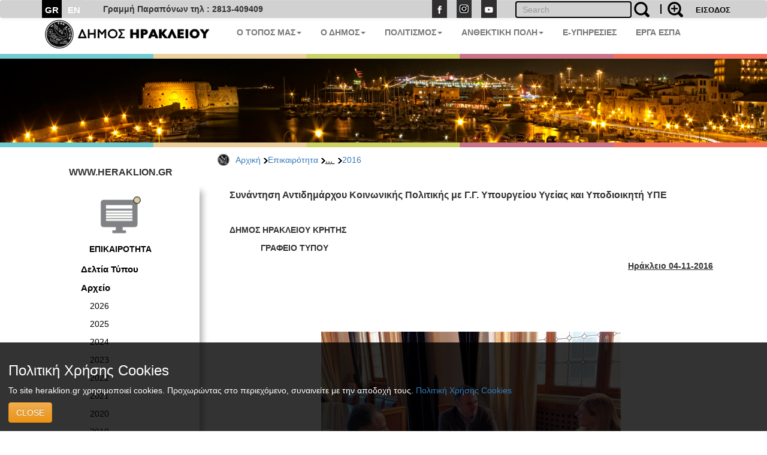

--- FILE ---
content_type: text/html; charset=UTF-8
request_url: https://www.heraklion.gr/press/press-releases-2016/kanavaki-ype-ygeia-grammateas-synanthsh-041116.html
body_size: 8054
content:
<!DOCTYPE html>
<html lang="el">
  <head>
    <meta charset="utf-8">
    <meta http-equiv="X-UA-Compatible" content="IE=edge">
    <meta name="viewport" content="width=device-width, initial-scale=1">
    <title>Συνάντηση Αντιδημάρχου Κοινωνικής Πολιτικής με Γ.Γ. Υπουργείου Υγείας και Υποδιοικητή ΥΠΕ | 2016 | Επικαιρότητα | Δήμος Ηρακλείου</title>
    <meta name="keywords" content="Συνάντηση Αντιδημάρχου Κοινωνικής Πολιτικής με Γ.Γ. Υπουργείου Υγείας και Υποδιοικητή ΥΠΕ , 2016 , Επικαιρότητα , ,, Δήμος Ηρακλείου, Ηράκλειο, Κρήτη, Ηλεκτρονική Διακυβέρνηση, Πολιτισμός, Ανθεκτική Πόλη, Έξυπνη Πόλη" />
    <meta name="description" content="Συνάντηση Αντιδημάρχου Κοινωνικής Πολιτικής με Γ.Γ. Υπουργείου Υγείας και Υποδιοικητή ΥΠΕ , 2016 , Επικαιρότητα , ,, Επίσημη διαδικτυακή πύλη Δήμου Ηρακλείου. Νέα, ανακοινώσεις, εκδηλώσεις, ηλεκτρονικές υπηρεσίες, αξιοθέατα, χάρτες, φωτογραφίες " />
    <meta property="og:url" content="https://www.heraklion.gr/press/press-releases-2016/kanavaki-ype-ygeia-grammateas-synanthsh-041116.html" />
<meta property="og:type" content="website" />
<meta property="og:title" content="Συνάντηση Αντιδημάρχου Κοινωνικής Πολιτικής με Γ.Γ. Υπουργείου Υγείας και Υποδιοικητή ΥΠΕ | 2016 | Επικαιρότητα | " />
<meta property="og:description" content="Συνάντηση Αντιδημάρχου Κοινωνικής Πολιτικής με Γ.Γ. Υπουργείου Υγείας και Υποδιοικητή ΥΠΕ , 2016 , Επικαιρότητα , ,, Επίσημη διαδικτυακή πύλη Δήμου Ηρακλείου. Νέα, ανακοινώσεις, εκδηλώσεις, ηλεκτρονικές υπηρεσίες, αξιοθέατα, χάρτες, φωτογραφίες " />
<meta property="og:image" content="http://www.heraklion.gr/files/items/6/61684/kanavaki_-_grammateas_ygeias.jpg?rnd=1478271049" />
<meta property="og:image:secure_url" content="https://www.heraklion.gr/files/items/6/61684/kanavaki_-_grammateas_ygeias.jpg?rnd=1478271049" /> 
<meta property="og:image:type" content="image/jpeg" /> 
<meta property="og:image:width" content="500" /> 
<meta property="og:image:height" content="281" />



      
        <link href="/rss.html" rel="alternate" type="application/rss+xml" title="rss" />
        <link rel="stylesheet" href="/templates/basic/css/bootstrap.css?v=2023v1" type="text/css" />
<link rel="stylesheet" href="/templates/basic/css/bootstrap-theme.css?v=2023v1" type="text/css" />
<link rel="stylesheet" href="/js/qtip/jquery.qtip.css?v=2023v1?v=2023v1" type="text/css" />
<link rel="stylesheet" href="/css/jquery-ui.min.css?v=2023v1" type="text/css" />
<link rel="stylesheet" href="/templates/basic/css_old/jquery.lightbox-0.5.css?v=2023v1" type="text/css" />
<link rel="stylesheet" href="/templates/basic/css/css.css?v=2023v1" type="text/css" />

	

    <!-- HTML5 shim and Respond.js for IE8 support of HTML5 elements and media queries -->
    <!-- WARNING: Respond.js doesn't work if you view the page via file:// -->
    <!--[if lt IE 9]>
      <script src="https://oss.maxcdn.com/html5shiv/3.7.3/html5shiv.min.js"></script>
      <script src="https://oss.maxcdn.com/respond/1.4.2/respond.min.js"></script>
    <![endif]-->
    </head>
    <body>
<!--        <span class="visible-xs">--XS--</span>
            <span class="visible-sm">--SM--</span>
            <span class="visible-md">--MD--</span>
            <span class="visible-lg">--LG--</span>-->
        <div class="navbar topnav navbar-default">
  <div class="container">
<!--    <div class="navbar-header">
      <button type="button" class="navbar-toggle" data-toggle="collapse" data-target=".navbar-collapse">
        <span class="icon-bar"></span>
        <span class="icon-bar"></span>
        <span class="icon-bar"></span>
      </button>
    </div>-->
    <!--<div class="collapse navbar-collapse">-->
  <div>
      <ul class="nav navbar-nav langsUlTop">
          <li class="langID actives"><a href="/press/press-releases-2016/kanavaki-ype-ygeia-grammateas-synanthsh-041116.html" >GR</a></li>
<li class="langID"><a  href="/en/press/press-releases-2016/kanavaki-ype-ygeia-grammateas-synanthsh-041116.html" title="english">EN</a></li>

        <!--<li class="langID actives" ><a href="#">GR</a></li>-->
        <!--<li class="langID" ><a href="#">EN</a></li>-->
      </ul>
	<span class="parapona" style="line-height:2em; vertical-align: -webkit-baseline-middle; padding-left:2em; font-weight:600;">Γραμμή Παραπόνων τηλ : 2813-409409</span>
    <ul class="nav navbar-nav navbar-right toolUlTop">
        <li  style="display:none"><a class="signlink" target="_blank" href=""></a></li>
        <!--<li><a class="loginlink" href="/login.html">ΕΙΣΟΔΟΣ</a></li>-->
        <form action="https://www.heraklion.gr/press/press-releases-2016/kanavaki-ype-ygeia-grammateas-synanthsh-041116.html" method="post" >
            <input type="hidden" name="username" />
            <button type="submit" value="ΕΙΣΟΔΟΣ" id="login-submit" 
                    style="padding-top: 8px;border: none;background-color: transparent;color: #000!important;font-size: 13px;font-weight: bold;">ΕΙΣΟΔΟΣ</button>
        </form>
        
    </ul> 
    <ul class="nav navbar-nav navbar-right srqXsFrm">
        <li>
            <form name="search-form" action="/search.html" method="get"  role="search" class="navbar-form navbar-left searchClr">
                <div class="input-search-container">
                    <input type="text" title="" name="q" value="" class="text form-control"  placeholder="Search"  id="search-text" />
                    <button value="" type="submit" id="search-submit" class="over-input" style="border: 0; background: transparent"><img src="/img/search2.png" alt="search" title="search" /></button>
                    <label for="search-text">&nbsp;</label>
                    <a href="/adv-search.html" class="advsrch" title="adv search"><img src="/img/search2plus.png" alt="adv search" title="adv search" /></a>
                </div>
            </form>
        </li>
    </ul>  
    <ul class="nav navbar-nav navbar-right topUL smnoshow">
        <li><a target="_blank" href="http://www.facebook.com/heraklion.gr"><img src="/img/fb.png" alt="Facebook" title="Facebook" /></a></li>
        <li><a target="_blank" href="https://www.instagram.com/municipalityofheraklion/"><img src="/img/instagram.png" alt="Instagram" title="Instagram" /></a></li>
        <li><a target="_blank" href="http://www.youtube.com/user/cityofheraklion"><img src="/img/yt.png" alt="Youtube" title="Youtube" /></a></li>
    </ul>
    </div>
  </div>
</div>







          <div class="container">
<nav role="navigation" class="navbar navbar-default noborder nobottom noback noshadow">
        <!-- Brand and toggle get grouped for better mobile display -->
        <div class="navbar-header cityLogoCont">
            <button type="button" data-target="#navbarCollapse" data-toggle="collapse" class="navbar-toggle">
                <span class="sr-only">Toggle navigation</span>
                <span class="icon-bar"></span>
                <span class="icon-bar"></span>
                <span class="icon-bar"></span>
            </button>
            <a href="/" title="home" class="cityLogo" ><img src="/img/dimos.svg" alt="logo image" class = "img-responsive" title="logo image" /></a>  
        </div>
        <!-- Collection of nav links, forms, and other content for toggling -->
        <div id="navbarCollapse" class="collapse navbar-collapse mainSecBar">
            <ul class="nav navbar-nav">
                
                <li class="border_1 dropdown"><a data-toggle="dropdown" class="dropdown-toggle" href="ourplace" title="Ο Τόπος μας">Ο ΤΟΠΟΣ ΜΑΣ<strong class="caret"></strong></a>
                    <ul role="menu" class="dropdown-menu sectionsList customSection1">
                        
                        <li><a href="/ourplace/general-info">Ο ΤΟΠΟΣ ΜΑΣ</a></li>
                        
                        <li><a href="/ourplace/new-alikarnasos">Η ΝΕΑ ΑΛΙΚΑΡΝΑΣΣΟΣ</a></li>
                        
                        <li><a href="/ourplace/gorgolaini">ΤΟ ΓΟΡΓΟΛΑΙΝΗ</a></li>
                        
                        <li><a href="/ourplace/temenos">ΤΟ ΤΕΜΕΝΟΣ</a></li>
                        
                        <li><a href="/ourplace/paliani">Η ΠΑΛΙΑΝΗ</a></li>
                        
                        <li><a href="/ourplace/general-statements">ΑΝΑΚΟΙΝΩΣΕΙΣ</a></li>
                        
                        <li><a href="/ourplace/web-mobile-apps-for-heraklion">ΤΟ ΗΡΑΚΛΕΙΟ ΣΤΟ ΔΙΑΔΙΚΤΥΟ</a></li>
                        
                        <li><a href="/ourplace/maps">ΧΑΡΤΕΣ</a></li>
                        
                        <li><a href="/ourplace/photos-videos">ΦΩΤΟΓΡΑΦΙΕΣ &AMP; ΒΙΝΤΕΟ</a></li>
                        
                    </ul>
                </li>
                
                <li class="border_2 dropdown"><a data-toggle="dropdown" class="dropdown-toggle" href="municipality" title="Ο Δήμος">Ο ΔΗΜΟΣ<strong class="caret"></strong></a>
                    <ul role="menu" class="dropdown-menu sectionsList customSection2">
                        
                        <li><a href="/municipality/general-info">Ο ΔΗΜΟΣ</a></li>
                        
                        <li><a href="/municipality/history-of-municipality">ΙΣΤΟΡΙΚΟ</a></li>
                        
                        <li><a href="/municipality/mayor">ΔΗΜΑΡΧΟΣ</a></li>
                        
                        <li><a href="/municipality/municipality-press-releases">ΔΕΛΤΙΑ ΤΥΠΟΥ</a></li>
                        
                        <li><a href="/municipality/auction">ΔΙΑΚΗΡΥΞΕΙΣ - ΔΗΜΟΠΡΑΣΙΕΣ</a></li>
                        
                        <li><a href="/municipality/administration">ΔΙΟΙΚΗΣΗ</a></li>
                        
                        <li><a href="/municipality/organization">ΥΠΗΡΕΣΙΕΣ &AMP; ΦΟΡΕΙΣ</a></li>
                        
                        <li><a href="/municipality/parataxeis">ΔΗΜΟΤΙΚΕΣ ΠΑΡΑΤΑΞΕΙΣ</a></li>
                        
                        <li><a href="/municipality/competition">ΠΡΟΣΛΗΨΕΙΣ</a></li>
                        
                        <li><a href="/municipality/deliberation">ΔΗΜΟΣΙΕΣ ΔΙΑΒΟΥΛΕΥΣΕΙΣ</a></li>
                        
                        <li><a href="/municipality/svak">ΣΒΑΚ - ΒΙΩΣΙΜΗ ΑΣΤΙΚΗ ΚΙΝΗΤΙΚΟΤΗΤΑ</a></li>
                        
                        <li><a href="/municipality/svaa">ΣΒΑΑ - ΒΙΩΣΙΜΗ ΑΣΤΙΚΗ ΑΝΑΠΤΥΞΗ</a></li>
                        
                        <li><a href="/municipality/international-attendances">ΔΙΚΤΥΑ ΠΟΛΕΩΝ</a></li>
                        
                        <li><a href="/municipality/ergaespa">ΕΡΓΑ ΕΣΠΑ</a></li>
                        
                        <li><a href="/municipality/municipality-programs">ΕΥΡΩΠΑΙΚΑ ΠΡΟΓΡΑΜΜΑΤΑ</a></li>
                        
                        <li><a href="/municipality/oikonomika-stoixeia">ΟΙΚΟΝΟΜΙΚΑ ΣΤΟΙΧΕΙΑ</a></li>
                        
                        <li><a href="/municipality/nomothesia">ΝΟΜΟΘΕΣΙΑ - ΚΑΝΟΝΙΣΜΟΙ</a></li>
                        
                        <li><a href="/municipality/gdpr">ΠΡΟΣΤΑΣΙΑ ΠΡΟΣΩΠΙΚΩΝ ΔΕΔΟΜΕΝΩΝ</a></li>
                        
                        <li><a href="/municipality/certifications">ΠΙΣΤΟΠΟΙΗΣΕΙΣ - ΠΡΟΤΥΠΑ</a></li>
                        
                        <li><a href="/municipality/epitroph-tourismou">ΕΠΙΤΡΟΠΗ ΤΟΥΡΙΣΜΟΥ &AMP; ΕΠΙΧΕΙΡΗΜΑΤΙΚΟΤΗΤΑΣ</a></li>
                        
                        <li><a href="/municipality/epitroph-isotitas">ΕΠΙΤΡΟΠΗ ΙΣΟΤΗΤΑΣ</a></li>
                        
                        <li><a href="/municipality/epitroph-ygeias">ΕΠΙΤΡΟΠΗ ΥΓΕΙΑΣ</a></li>
                        
                        <li><a href="/municipality/elections">ΕΚΛΟΓΕΣ</a></li>
                        
                        <li><a href="/municipality/recycling">ΚΑΘΑΡΙΟΤΗΤΑ &AMP; ΑΝΑΚΥΚΛΩΣΗ</a></li>
                        
                        <li><a href="/municipality/animals">ΠΡΟΣΤΑΣΙΑ ΑΔΕΣΠΟΤΩΝ</a></li>
                        
                    </ul>
                </li>
                
                <li class="border_3 dropdown"><a data-toggle="dropdown" class="dropdown-toggle" href="culture" title="Πολιτισμός">ΠΟΛΙΤΙΣΜΟΣ<strong class="caret"></strong></a>
                    <ul role="menu" class="dropdown-menu sectionsList customSection3">
                        
                        <li><a href="/culture/cultural-events">ΕΚΔΗΛΩΣΕΙΣ</a></li>
                        
                        <li><a href="/culture/venues">ΧΩΡΟΙ ΕΚΔΗΛΩΣΕΩΝ</a></li>
                        
                        <li><a href="/culture/politistika">ΠΟΛΙΤΙΣΤΙΚΕΣ ΣΕΛΙΔΕΣ</a></li>
                        
                        <li><a href="/culture/library">ΒΙΚΕΛΑΙΑ ΒΙΒΛΙΟΘΗΚΗ</a></li>
                        
                        <li><a href="/culture/artgallery">ΔΗΜΟΤΙΚΗ ΠΙΝΑΚΟΘΗΚΗ</a></li>
                        
                        <li><a href="/culture/heraklion-arts-and-culture">ΨΗΦΙΑΚΟ ΚΑΝΑΛΙ - HERAKLION ARTS &AMP; CULTURE</a></li>
                        
                        <li><a href="/culture/music">ΜΟΥΣΙΚΗ ΠΑΙΔΕΙΑ</a></li>
                        
                        <li><a href="/culture/athletic">ΑΘΛΗΤΙΣΜΟΣ</a></li>
                        
                        <li><a href="/culture/ethelontismos">ΕΘΕΛΟΝΤΙΣΜΟΣ</a></li>
                        
                    </ul>
                </li>
                
                <li class="border_4 dropdown"><a data-toggle="dropdown" class="dropdown-toggle" href="resilient" title="Ανθεκτική Πόλη">ΑΝΘΕΚΤΙΚΗ ΠΟΛΗ<strong class="caret"></strong></a>
                    <ul role="menu" class="dropdown-menu sectionsList customSection4">
                        
                        <li><a href="/resilient/civil-protection">ΠΟΛΙΤΙΚΗ ΠΡΟΣΤΑΣΙΑ</a></li>
                        
                        <li><a href="/resilient/social">ΚΟΙΝΩΝΙΚΗ ΠΟΛΙΤΙΚΗ</a></li>
                        
                        <li><a href="/resilient/learning-city">Η ΠΟΛΗ ΠΟΥ ΜΑΘΑΙΝΕΙ</a></li>
                        
                    </ul>
                </li>
                
              <li class="border_3 dropdown"><a href="https://eservices.heraklion.gr" title="e-Υπηρεσίες">E-ΥΠΗΡΕΣΙΕΣ</strong></a></li><li class="border_6 dropdown"><a href="/municipality/ergaespa" title="ΕΡΓΑ ΕΣΠΑ">ΕΡΓΑ ΕΣΠΑ</strong></a></li>	 
            </ul>
            
        </div>
    </nav>

</div>




        <div class="container fullw">
    <div class="row cline">
        <div class="col-sm-12 col-md-12 col-lg-12">
            <!--<img class="img-responsive" src="/img/colorLine.png" alt="color line"/>-->
        </div>
    </div>
</div>

          <div class="container fullw  hidden-print">
    <div class="no-padding col-lg-12  col-md-12 col-sm-12 col-xs-12" >
                    <img class="img-responsive imageClip " src="/img/in_banners/10.png" alt="inner image">

    </div>
</div>

        <div class="container fullw">
    <div class="row cline">
        <div class="col-sm-12 col-md-12 col-lg-12">
            <!--<img class="img-responsive" src="/img/colorLine.png" alt="color line"/>-->
        </div>
    </div>
</div>

        
       <div class="container ">
           <div class="row ">
             <!--  -->
               <div class="col-xs-12 col-md-offset-3 col-md-9">
                   <ul id="breadcrumb"><a href="https://www.heraklion.gr/" title="Αρχική">Αρχική</a><img class="brdClass" src="/img/blackarrow_s.png" alt="blk ar"/><a href="https://www.heraklion.gr/press" title="Επικαιρότητα">Επικαιρότητα</a><img class="brdClass" src="/img/blackarrow_s.png" alt="blk ar"/><span>... <img class="brdClass" src="/img/blackarrow_s.png" alt="blk ar"/></span><a href="https://www.heraklion.gr/press/press-releases-2016" title="2016">2016</a></ul>

               </div> 
           </div>
           <div class="row ">
               <div class="col-xs-12 col-md-3 hidden-print" id="wrapper">
                   
                    <a href="#menu-toggle" class="smallmenu btn btn btn-lg"  id="menu-toggle">
                        <span class="glyphicon glWhite glyphicon-menu-hamburger"></span> 
                    </a>
                   
                    <div id="sidebar-wrapper">
                        <a href="#menu-toggle-close" class="smallmenu btn btn-lg"  id="menu-toggle-close">
                            <span class="glyphicon glyphicon-remove"></span>
                        </a>   
                        <div id="inSiteUrl">WWW.HERAKLION.GR</div>
				
                        <div id="sec_menu">
                        
			<div id="sec_menu_img"><a href="/press" title="press"><img src="/img/press.png" alt="section img" /><h4>ΕΠΙΚΑΙΡΟΤΗΤΑ</h4></a></div><ul class="cats pressMain ">
<li class="level1 first-cat  first-parent pressSec "><a  href="/press/municipality-press-releases" title="Δελτία Τύπου">Δελτία Τύπου</a></li>
<li class="level1 first-cat  first-parent "><a  href="/press/older-press-releases" title="Αρχείο">Αρχείο</a></li>
<li class="level2  same-level "><a  href="/press/press-releases-2026" title="2026">2026</a></li>
<li class="level2  same-level "><a  href="/press/press-releases-2025" title="2025">2025</a></li>
<li class="level2  same-level "><a  href="/press/press-releases-2024" title="2024">2024</a></li>
<li class="level2  same-level "><a  href="/press/press-releases-2023" title="2023">2023</a></li>
<li class="level2  same-level "><a  href="/press/press-releases-2022" title="2022">2022</a></li>
<li class="level2  same-level "><a  href="/press/press-releases-2021" title="2021">2021</a></li>
<li class="level2  same-level "><a  href="/press/press-releases-2020" title="2020">2020</a></li>
<li class="level2  same-level "><a  href="/press/press-releases-2019" title="2019">2019</a></li>
<li class="level2  same-level "><a  href="/press/press-releases-2018" title="2018">2018</a></li>
<li class="level2  same-level "><a  href="/press/press-releases-2017" title="2017">2017</a></li>
<li class="level2   activ no-bottom-border"><a  href="/press/press-releases-2016" title="2016">2016</a></li>
<li class="level2  same-level "><a  href="/press/press-releases-2015" title="2015">2015</a></li>
<li class="level2  same-level "><a  href="/press/press-releases-2013" title="2013">2013</a></li>
<li class="level2  same-level "><a  href="/press/press-releases-2012" title="2012">2012</a></li>
<li class="level2  same-level "><a  href="/press/press-releases-2011" title="2011">2011</a></li>
<li class="level2  same-level "><a  href="/press/press-releases-2010" title="2010">2010</a></li>
<li class="level2  same-level "><a  href="/press/press-releases-2006" title="2006">2006</a></li>
</ul>
<div id="sec_menu_img" class="secMenBot"><a href="/citizen" title="Δημότης"><img src="/img/citizen.png" alt="section img" /><h4>ΔΗΜΟΤΗΣ</h4></a></div><div id="sec_menu_img" class="secMenBot"><a href="/visitor" title="Επισκέπτης"><img src="/img/visitor.png" alt="section img" /><h4>ΕΠΙΣΚΕΠΤΗΣ</h4></a></div><div id="sec_menu_img" class="secMenBot"><a href="/heraklion-for" title="Ηράκλειο για..."><img src="/img/heraklion-for.png" alt="section img" /><h4>ΗΡΑΚΛΕΙΟ ΓΙΑ...</h4></a></div><div class="seperator" style="margin-bottom"></div>
                        </div>
                       
                        <a href="#menu-toggle-close2" class="smallmenu btn btn-lg"  id="menu-toggle-close2">
                            <span class="glyphicon glyphicon-remove"></span>
                        </a>   
                   </div>
                </div>
                
                <div class="col-xs-12 col-md-9"> 
 
                   
                    <div class="boxx item">
<h3>Συνάντηση Αντιδημάρχου Κοινωνικής Πολιτικής με Γ.Γ. Υπουργείου Υγείας και Υποδιοικητή ΥΠΕ</h3>
<div class="in">
<div class="descr"><p> </p>
<p><strong>ΔΗΜΟΣ ΗΡΑΚΛΕΙΟΥ ΚΡΗΤΗΣ</strong><strong> </strong></p>
<p><strong>             ΓΡΑΦΕΙΟ ΤΥΠΟΥ</strong> </p>
<p align="right"><strong><span style="text-decoration: underline;">Ηράκλειο 04-11-2016</span></strong></p>
<p align="center"><strong> </strong></p>
<p><strong> </strong></p>
<p align="center"> </p>
<p style="text-align: center;"><img alt="ghgh" title="ghgh" src="/files/items/6/61684/kanavaki_-_grammateas_ygeias.jpg" /></p>
<p>Συνάντηση με τον αναπληρωτή
Γενικό Γραμματέα του Υπουργείου Υγείας κ. Σταμάτη Βαρδαρό και τον Υποδιοικητή
της Υγειονομικής Περιφέρειας Κρήτης κ. Στέλιο Δημητρακόπουλου είχε την
Παρασκευή 4 Οκτωβρίου η Αντιδήμαρχος Κοινωνικής Πολιτικής κ. Μαρία Καναβάκη,
στη Λότζια. </p>
<p>Στη συνάντηση ο κ.
Βαρδαρός ενημέρωσε την Αντιδήμαρχο για την πρόθεση του Υπουργείου να προχωρήσει
στη δημιουργία Τοπικών Μονάδων Υγείας, διάσπαρτες στις συνοικίες των Δήμων. Για
τον Δήμο Ηρακλείου το συγκεκριμένο σχέδιο προβλέπει την λειτουργία 10 με 12
μονάδων.  Η κ. Καναβάκη από την πλευρά
της ενημέρωσε τον Γενικό Γραμματέα του Υπουργείου Υγείας και τον Υποδιοικητή
της ΥΠΕ, τόσο για τις κοινωνικές δομές του 
Δήμου όσο και για τη διαδικασία που βρίσκεται σε εξέλιξη για την
δημιουργία μεγαλύτερου Δημοτικού Ιατρείου. </p>
<p>Η συζήτηση έγινε
σε καλό κλίμα και συμφωνήθηκε η στενή συνεργασία ΥΠΕ – Δήμου  και για τις υπό
δημιουργία Τοπικές Μονάδες Υγείας αλλά και για θέματα που αφορούν γενικότερα
την περίθαλψη των δημοτών. </p></div>
</div>
<!-- END .descr -->
</div>
<!-- END .box -->

                			
                </div>           
           </div>
        </div>
        <div class="container fullw">
    <div class="row cline">
        <div class="col-sm-12 col-md-12 col-lg-12">
            <!--<img class="img-responsive" src="/img/colorLine.png" alt="color line"/>-->
        </div>
    </div>
</div>

        <div id="arar"><a href="#" id="scrollup">Scroll</a></div>
<div class="container fullw footfull  hidden-print">
    <div class="row foot setWidth">
        <div class="col-sm-12 col-md-12 col-lg-12 ">
            <div class="row">
                <div class="col-sm-12 col-md-12 col-lg-12 foot_1st_line">
                    <a href="" title="home" class="cityLogo botLogo" ><img src="/img/dimos.svg" alt="logo image" class = "img-responsive" title="logo image" /></a>  
                     <ul class="foot_soc hidden-print">
                        <li><a target="_blank" href="http://www.facebook.com/heraklion.gr"><img src="/img/fb.png"  class = "img-responsive" alt="Facebook" title="Facebook" /></a></li>
                        <li><a target="_blank" href="https://www.instagram.com/municipalityofheraklion/"><img src="/img/instagram.png"  class = "img-responsive" alt="instagram" title="instagram" /></a></li>
                        <li><a target="_blank" href="http://www.youtube.com/user/cityofheraklion"><img src="/img/yt.png"  class = "img-responsive" alt="Youtube" title="Youtube" /></a></li>
                    </ul>
                </div>
            </div>
             <div class="row">
                 <div class="col-xs-4 col-sm-3 col-md-4 col-lg-4 adrFoot">
                     <ul>
<p> </p>
<li>Αγίου Τίτου 1,</li>
<li>Τ.Κ. 71202, Ηράκλειο</li>
<li>Τηλ.: 2813-409000</li> <li>
<li>email:<a href="mailto:info@heraklion.gr">info@heraklion.gr</a></li>
</ul>
                 </div>
                 <div class="col-xs-8 col-sm-5 col-md-4 col-lg-4 sitemapFoot">
                      <h4>Χάρτης Ιστοχώρου</h4>
                    <ul class="footleft">
                        <li><a href="/press/municipality-press-releases" title="Δελτία Τύπου">Δελτία Τύπου</a></li>
                        <li><a href="/press/general-statements" title="Ανακοινώσεις">Ανακοινώσεις</a></li>
                        <li><a href="/press/auction" title="Διαγωνισμοί">Διαγωνισμοί</a></li>
                        <li><a href="/press/competition" title="Προσλήψεις">Προσλήψεις</a></li>
                        <li><a href="/press/deliberation" title="Διαβουλεύσεις">Διαβουλεύσεις</a></li>
                        <li><a href="/agenda" title="Εκδηλώσεις">Εκδηλώσεις</a></li>
                        <li><a href="/municipality" title="Ο Δήμος">Ο Δήμος</a></li>
                        <li><a href="/municipality/services/municipalservices.html" title="Υπηρεσίες">Υπηρεσίες</a></li>
                    </ul>
                    <ul class="footright">
                        <li><a href="/citizen/kep" title="Κ.Ε.Π.">Κ.Ε.Π.</a></li>
                        <li><a href="/citizen/contacts" title="Τηλέφωνα">Τηλέφωνα</a></li>
                        <li><a href="https://eservices.heraklion.gr/" title="e-Υπηρεσίες">e-Υπηρεσίες</a></li>
                        <li><a href="https://eservices.heraklion.gr/" title="e-Αιτήματα">e-Αιτήματα</a></li>
                        <li><a href="/ourplace/heraklion-town/heraklion.html" title="Η Πόλη">Η Πόλη</a></li>
                        <li><a href="/ourplace/history/history.html" title="Ιστορία">Ιστορία</a></li>
                        <li><a target="_blank" href="/ourplace/knossos/knossos.html" title="Κνωσός">Κνωσός</a></li>
                        <li><a href="/ourplace/museums/museums.html" title="Μουσεία">Μουσεία</a></li>
                    </ul>
                 </div>
                 <div class="col-xs-6 col-sm-2 col-md-2 col-lg-2 hidden-print">
                    <div class="clearfix content-heading andr-apple">
                        <a href="/e-services/web-mobile-apps/web-mobile-apps.html" title="mobile apps">
                            <img class="" src="/img/gplay.png" alt="phone"/>
                        </a>
                        <a href="https://play.google.com/store/apps/details?id=gr.noveltech.mitos.heraklion" target="_blank" title="mobile apps">
                            <img class="" src="/img/g_code.png" alt="phone"/>
                        </a>
                    </div>
                 </div>
                 <div class="col-xs-6 col-sm-2 col-md-2 col-lg-2 hidden-print">
                    <div class="clearfix content-heading andr-apple">
                        <a href="/e-services/web-mobile-apps/web-mobile-apps.html" title="mobile apps">
                            <img class="" src="/img/g_apple.png" alt="phone"/>
                        </a>
                        <a href="https://itunes.apple.com/us/app/demotes-erakleiou/id1142945582?l=el&ls=1&mt=8"  target="_blank" title="mobile apps">
                            <img class="" src="/img/g_apple_code.png" alt="phone"/></a>
                    </div>
                 </div>
             </div>
            <div class="row">
                <div class="col-xs-6 hidden-xs col-sm-2 col-md-2 col-lg-2 wag hidden-print ">
                        <img class="img-responsive" src="/img/wcag2AA-blue.png" alt="wcag2AA blue"/><!-- <span class="btn btn-primary btn-xs removecookie">Remove cookie</span>-->
                </div>
                <div class="col-xs-5 col-sm-8 col-md-5 col-lg-5 mobile_news hidden-print">
                    <ul class="nav navbar-nav navbar-right botLinks">
                        <li><a href="/contact.html">Επικοινωνία</a></li>
                        <li><a href="/static/terms-of-use.html">Όροι Χρήσης</a></li>
                        <li><a href="/static/dilosi-prosvasimotitas.html">Δήλωση Προσβασιμότητας</a></li>
                        <li><a href="/sitemap.html">Πλοήγηση</a></li>
                        <li><a href="/static/FAQs.html" title="Συχνές Ερωτήσεις (F.A.Qs)">FAQs</a></li>
                        <li><a href="/rss.html">RSS</a></li>
                    </ul>
                </div>
                <div class="col-xs-5 col-sm-7 col-md-5 col-lg-5 hidden-print">
                    <ul class="nav navbar-nav navbar-right copyright">
                        <li><a href="/">Copyright &copy; 2026</a></li>
                        <li><a href="/about-us.html">Υλοποίηση</a></li>
			<li class="visible-xs mlxs"><img class="img-responsive" src="/img/wcag2AA-blue.png" alt="wcag2AA blue"/></li>

                    </ul>
                </div>
            </div>
        </div>
    </div>
</div> 
<div class="cookiewarning bg-warning">
		<h3>Πολιτική Χρήσης Cookies</h3>
		<p>Το site heraklion.gr χρησιμοποιεί cookies. Προχωρώντας στο περιεχόμενο, συναινείτε με την αποδοχή τους.  <a href="/static/cookies.html">Πολιτική Χρήσης Cookies</a></p>
		<span class="btn btn-warning btn-xl">CLOSE</span>
</div>
<script>(function(d){var s = d.createElement("script");s.setAttribute("data-account", "u9CgYIYKUM");s.setAttribute("src", "https://cdn.userway.org/widget.js");(d.body || d.head).appendChild(s);})(document)</script><noscript>Please ensure Javascript is enabled for purposes of <a href="https://userway.org">website accessibility</a></noscript>
        

        
        <script type="text/javascript" async src="https://platform.twitter.com/widgets.js"></script>
<!--<script src="https://apis.google.com/js/platform.js" async defer></script>
 <script>
      window.___gcfg = {
        lang: 'el'
        
      };
    </script>
  -->

 <div id="fb-root"></div>
<script>(function(d, s, id) {
  var js, fjs = d.getElementsByTagName(s)[0];
  if (d.getElementById(id)) return;
  js = d.createElement(s); js.id = id;
  js.src = "//connect.facebook.net/en_US/sdk.js#xfbml=1&version=v2.10";
  fjs.parentNode.insertBefore(js, fjs);
}(document, 'script', 'facebook-jssdk'));</script>
    

        <div id="autocomplete_choices" class="autocomplete"></div>

        <form name="h" action="">
	<input type="hidden" name="frontpage" id="frontpage" value="" />
        <input type="hidden" name="lang_id" id="lang_id" value="1" />
        </form>
        <script type="text/javascript">
			var gaJsHost = (("https:" == document.location.protocol) ? "https://ssl." : "http://www.");
			document.write(unescape("%3Cscript src='" + gaJsHost + "google-analytics.com/ga.js' type='text/javascript'%3E%3C/script%3E"));
		</script>
		<script type="text/javascript">
			var pageTracker = _gat._getTracker("UA-1063664-3");
			pageTracker._setDomainName("www.heraklion.gr");
			pageTracker._initData();
			pageTracker._trackPageview();
		</script>
        <script src="/templates/basic/js/jquery.min.js?v=2023v1" type="text/javascript"></script>
<script src="/js/jquery.carouFredSel-6.2.1-packed.js?v=2023v1" type="text/javascript"></script>
<script src="/js/bootstrap.min.js?v=2023v1" type="text/javascript"></script>
<script src="/js/qtip/jquery.qtip.min.js?v=2023v1" type="text/javascript"></script>
<script src="/js/popper.min.js?v=2023v1" type="text/javascript"></script>
<script src="/js/jquery-ui.min.js?v=2023v1" type="text/javascript"></script>
<script src="/js/jquery.lightbox.js?v=2023v1" type="text/javascript"></script>
<script src="/js/cookie.js?v=2023v1" type="text/javascript"></script>
<script src="/js/js.js?v=2023v1" type="text/javascript"></script>

	
    </body>
</html>
